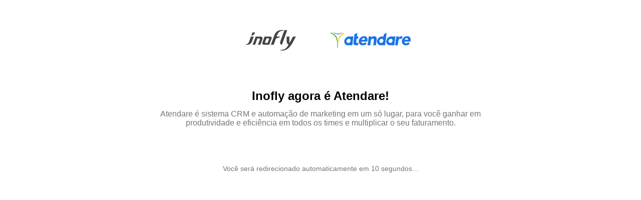

--- FILE ---
content_type: text/html; charset=utf-8
request_url: https://lp.atendare.com/inofly-site-indisponivel?ref=http%3A%2F%2Fwww.cidadecancaofm.com.br%2FCONTEUDO.ASPX%3FID%3D14417
body_size: 2362
content:
<!DOCTYPE html>
<html class="no-js css-menubar" lang="pt-br">
<head>
    <meta charset="utf-8">
    <meta name="description" content="Atendare">
    <meta name="author" content="Atendare">
    <meta http-equiv="X-UA-Compatible" content="IE=edge">
    <meta name="viewport" content="width=device-width, initial-scale=1.0, user-scalable=0, minimal-ui">
    <title>Site Indisponível</title>

    <link href="https://atendare-static.storage.googleapis.com/web/plugins/bootstrap/bootstrap-5.0.2/css/bootstrap-grid.min.css" rel="stylesheet" />

    <link rel="preconnect" href="https://content.atendare.com">
    <link rel="preconnect" href="https://content.atendare.com" crossorigin>
    <style>
        body {
            margin: 0;
        }

        @media (min-width: 769px) {
            .atdRow.hide-on-desktop {
                display: none !important;
            }
        }

        @media (max-width: 768px) {
            .atdRow.hide-on-mobile {
                display: none !important;
            }
        }
    </style>
    
<meta name="description" content="Site Indisponível">

<meta property="og:locale" content="pt_BR">
<meta property="og:url" content="https://lp.atendare.com/inofly-site-indisponivel" />
<meta property="og:type" content="website" />
<meta property="og:title" content="Site Indispon&#xED;vel" />
<meta property="og:description" content="Site Indisponível" />
<meta property="og:image" />

<meta property="twitter:description" content="Site Indisponível">
<meta name="twitter:card" content="summary_large_image">
<meta name="twitter:title" content="Site Indispon&#xED;vel">
<meta property="twitter:url" content="https://lp.atendare.com/inofly-site-indisponivel">
<meta name="twitter:image">
<meta class="foundation-data-attribute-namespace">
<meta class="foundation-mq-xxlarge">
<meta class="foundation-mq-xlarge-only">
<meta class="foundation-mq-xlarge">
<meta class="foundation-mq-large-only">
<meta class="foundation-mq-large">
<meta class="foundation-mq-medium-only">
<meta class="foundation-mq-medium">
<meta class="foundation-mq-small-only">
<meta class="foundation-mq-small">
<meta class="foundation-mq-topbar">

    <!-- Global site tag (gtag.js) - Google Analytics -->
    <script async src="https://www.googletagmanager.com/gtag/js?id=G-DCRZ6PSTRT"></script>
    <script>
        window.dataLayer = window.dataLayer || [];
        function gtag() { dataLayer.push(arguments); }
        gtag('js', new Date());
        gtag('config', 'G-DCRZ6PSTRT');
    </script>

<script>
  setTimeout(function(){
     var href = window.location.href;
  	 var dest = "https://atendare.com/?ref=" + href;
     window.location.href = encodeURI(dest);
  }, 10000);
</script>
    <script>
        window.referrer = document.referrer;
    </script>
</head>
<body>
    
<script>
    window.landingpage_id = 2831;

    window.addEventListener("message", function (e) {
        const data = e.data;
        switch (data.event) {
            case "swalMessage":
                {
                    swal({
                        title: data.message_title,
                        text: data.message_desc,
                        type: "success",
                        allowOutsideClick: true,
                        onClose: () => {
                            if (data.redirect_link) {
                                window.open(data.redirect_link, "_top");
                            }
                        }
                    });
                }
                break;

            default:
                break;
        }
    }, false);

    window.addEventListener("load", function (e) {
        let links = document.querySelectorAll("a[download][href]");
        for (var link of links) {
            var href = link.href;
            if (!href.startsWith(window.location.origin)) {
                href = `/file/download?url=${href}`;
                if (window.location.hostname == "localhost")
                    href = `/public${href}`;
                link.href = href;
            }
        }
    });
</script>

<div class="atdBodyContainer" style="background-color: rgb(255, 255, 255); font-family: &quot;Avenir LT Std&quot;, Roboto, sans-serif; font-size: 14px; color: rgb(117, 117, 117);" data-row_width="800px" data-row_background_color="rgba(0, 0, 0, 0)" data-link_color="#1890ff">
            <div class="atdBodyRows">
        <div class="atdRow" data-row_width="800px">
            
        <div class="atdRowContainer row" style="margin: auto; align-items: center; justify-content: center; max-width: 100%; width: 800px; background-color: rgba(0, 0, 0, 0);" width="800px" bgcolor="rgba(0, 0, 0, 0)"><div class="atdColumn col-12 col-lg-12" style="padding: 20px; border-width: 0px; border-style: solid; border-color: rgb(0, 0, 0); box-shadow: rgb(0, 0, 0) 0px 0px 0px 0px;">
            <div class="atdColumnBody"></div>
        </div></div></div><div class="atdRow" data-row_width="800px">
            
        <div class="atdRowContainer row" style="margin: auto; align-items: center; justify-content: center; max-width: 100%; width: 800px; background-color: rgba(0, 0, 0, 0);" width="800px" bgcolor="rgba(0, 0, 0, 0)"><div class="atdColumn col-12 col-lg-3 col-md-6" style="padding: 20px; border-width: 0px; border-style: solid; border-color: rgb(0, 0, 0); box-shadow: rgb(0, 0, 0) 0px 0px 0px 0px;">
            <div class="atdColumnBody"></div>
        </div><div class="atdColumn col-12 col-lg-3 col-md-6" style="padding: 20px; border-width: 0px; border-style: solid; border-color: rgb(0, 0, 0); box-shadow: rgb(0, 0, 0) 0px 0px 0px 0px;">
            <div class="atdColumnBody">
                <div class="atdColumnContainer" data-type="image" style="">
                    
                <div class="atdContent">
    <div class="atdContentImage">
        <div class="imageContent" style="text-align: center; padding: 0px;"><img src="https://content.files.atendare.com/6c6dba2c-22ab-429f-aac8-2504d3984e71/landingpageimages/c2cf53da-d46b-405e-822e-d38800e971f2.png" alt="" style="max-width: 100%; height: auto;" width="auto" height="auto"></div>
    </div>
</div></div>
            </div>
        </div><div class="atdColumn col-12 col-lg-3 col-md-6" style="padding: 20px; border-width: 0px; border-style: solid; border-color: rgb(0, 0, 0); box-shadow: rgb(0, 0, 0) 0px 0px 0px 0px;">
            <div class="atdColumnBody">
                <div class="atdColumnContainer" data-type="image">
                    
                <div class="atdContent">
    <div class="atdContentImage">
        <div class="imageContent" style="text-align: center; padding: 0px;"><img src="https://content.files.atendare.com/6c6dba2c-22ab-429f-aac8-2504d3984e71/landingpageimages/b9f75ecc-27b0-4a9e-9451-96cc8a3e1df5.png" alt="" style="max-width: 100%; height: auto;" width="auto" height="auto"></div>
    </div>
</div></div>
            </div>
        </div><div class="atdColumn col-12 col-lg-3 col-md-6" style="padding: 20px; border-width: 0px; border-style: solid; border-color: rgb(0, 0, 0); box-shadow: rgb(0, 0, 0) 0px 0px 0px 0px;">
            <div class="atdColumnBody"></div>
        </div></div></div><div class="atdRow" data-row_width="800px">
            
        <div class="atdRowContainer row" style="margin: auto; align-items: center; justify-content: center; width: 800px; max-width: 100%;"><div class="atdColumn col-12 col-lg-12" style="padding: 20px; border-width: 0px; border-style: solid; border-color: rgb(0, 0, 0); box-shadow: rgb(0, 0, 0) 0px 0px 0px 0px;">
            <div class="atdColumnBody">
                <div class="atdColumnContainer" data-type="text">
                    
                <div class="atdContent">
    <div class="atdContentText">
        <div class="textContent fr-ltr" style="padding: 20px; line-height: 1.15;" data-link_color="#1890ff"><p style="text-align: center;"><strong><span style="font-size: 24px; color: rgb(0, 0, 0);">Inofly agora é Atendare!</span></strong></p><p style="text-align: center;"><span style="font-size: 16px;">Atendare é sistema CRM e automação de marketing em um só lugar, para você ganhar em produtividade e eficiência em todos os times e multiplicar o seu faturamento.</span></p><p style="text-align: center;"><br></p><p style="text-align: center;"><br></p><p style="text-align: center;">Você será redirecionado automaticamente em 10 segundos...</p></div>
    </div>
</div></div>
            </div>
        </div></div></div>
    </div>
        </div>


    <link href="https://atendare-static.storage.googleapis.com/web/plugins/sweetalert/sweetalert-master-6.11.4/sweetalert2.min.css" rel="stylesheet" />
    <script src="https://atendare-static.storage.googleapis.com/web/plugins/sweetalert/sweetalert-master-6.11.4/sweetalert2.min.js"></script>
    <link href="https://atendare-static.storage.googleapis.com/web/icons/Unicons/unicons-line.css" rel="stylesheet" />
    <script src="https://static.files.atendare.com/scripts/tracking_v2.js"></script>
<script defer src="https://static.cloudflareinsights.com/beacon.min.js/vcd15cbe7772f49c399c6a5babf22c1241717689176015" integrity="sha512-ZpsOmlRQV6y907TI0dKBHq9Md29nnaEIPlkf84rnaERnq6zvWvPUqr2ft8M1aS28oN72PdrCzSjY4U6VaAw1EQ==" data-cf-beacon='{"version":"2024.11.0","token":"b57e5a1abe1d4861a994352330b57fae","server_timing":{"name":{"cfCacheStatus":true,"cfEdge":true,"cfExtPri":true,"cfL4":true,"cfOrigin":true,"cfSpeedBrain":true},"location_startswith":null}}' crossorigin="anonymous"></script>
</body>
</html>